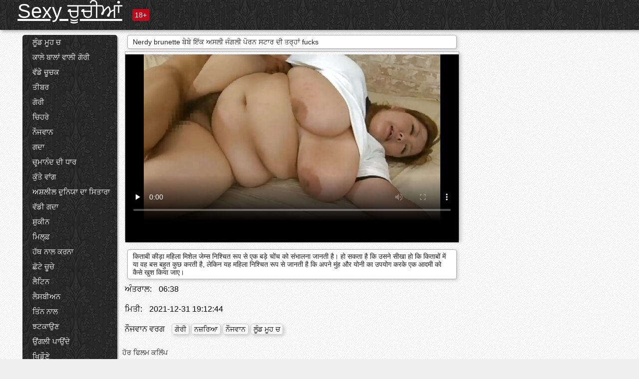

--- FILE ---
content_type: text/html; charset=UTF-8
request_url: https://pa.reifetitten.net/video/9450/nerdy-brunette-%E0%A8%AC-%E0%A8%AC-%E0%A8%87-%E0%A8%95-%E0%A8%85%E0%A8%B8%E0%A8%B2-%E0%A8%9C-%E0%A8%97%E0%A8%B2-%E0%A8%AA-%E0%A8%B0%E0%A8%A8-%E0%A8%B8%E0%A8%9F-%E0%A8%B0-%E0%A8%A6-%E0%A8%A4%E0%A8%B0-%E0%A8%B9-fucks/
body_size: 15519
content:
<!DOCTYPE html><html lang="pa"><head><meta name="description" content="किताबी कीड़ा महिला मिशेल जेम्स निश्चित रूप से एक बड़े चोंच को संभालना जानती है। हो सकता है कि उसने सीखा हो कि किताबों में या वह बस बहुत कुछ करती है, लेकिन यह महिला निश्चित रूप से जानती है कि अपने मुंह और योनी का उपयोग करके एक आदमी को कैसे खुश किया जाए।"/>
	<meta charset="UTF-8">
	<meta http-equiv="X-UA-Compatible" content="IE=edge">
	<meta name="viewport" content="width=device-width, initial-scale=1.0">
	<meta name="apple-mobile-web-app-capable" content="yes">
	<meta name="apple-mobile-web-app-status-bar-style" content="default">
	<link rel="shortcut icon" href="/files/favicon-16x16.png">
	<link rel="apple-touch-icon" href="/files/apple-touch-icon.png">
	<link rel="apple-touch-icon" sizes="16x16" href="/files/favicon-16x16.png">
	<link rel="apple-touch-icon" sizes="32x32" href="/files/favicon-32x32.png">	
	<meta name="theme-color" content="#000">
	<meta name="msapplication-navbutton-color" content="#000">
	<meta name="apple-mobile-web-app-status-bar-style" content="#000">

	 <base target="_blank">

<title>Nerdy brunette ਬੇਬੇ ਇੱਕ ਅਸਲੀ ਜੰਗਲੀ ਪੋਰਨ ਸਟਾਰ ਦੀ ਤਰ੍ਹਾਂ fucks, ਆਨਲਾਈਨ xxx ਵੀਡੀਓ </title>
		
<style type="text/css" media="screen">
.uparrow{background:url('/files/sprite.png') 0 0 no-repeat}*{margin-top:0;margin-bottom:0;margin-right:0;margin-left:0;padding:0}*,*:before,*:after{-moz-box-sizing:border-box;-webkit-box-sizing:border-box;box-sizing:border-box}a img,:link img,:visited img,:hover img{border:0}a{color:#303030;font-size:15px;text-decoration:underline}a:hover{color:#f80;text-decoration:none}b{font-family:'Roboto',sans-serif;font-weight:normal}h1,h2,h3,form,p,input{margin:0;padding:0}textarea{border:1px solid #ccc;padding:5px}input:focus,textarea:focus{outline:0}button:focus{outline:0}h1,h2,h3{font-weight:normal}h1{font-size:14px}h2{font-size:14px;line-height:25px}h3{font-size:14px}ul{padding:0;margin:0}.cf:before,.cf:after{content:" ";display:table}.cf:after{clear:both}.cf{*zoom:1}#dle-content:after{content:"";display:table;clear:both}html{padding:0}body{background:#eee url('/files/5.jpg');background-attachment:fixed;font-family:'Roboto',sans-serif;font-size:15px;height:100%;margin:0;color:#bbb;-webkit-font-smoothing:antialiased !important}.wrap{width:1658px;margin:0 auto;position:relative}.header{width:100%;background-color:#fff;box-shadow:3px 3px 6px #aaa;background:url(/files/4.png) 10px 0}.header>.wrap{position:relative}.header_right{float:right}.logo{display:block;float:left;position:relative}.logo a img:hover{opacity:.8}.logo img{display:block;height:55px;}.age18{background-color:#bd071d;color:#fff;font-size:14px;line-height:24px;padding:0 5px;margin:18px 0 18px 20px;float:left;border-radius:3px;position:absolute;left:100%;top:0}.searchblock{float:right;width:400px;height:40px;position:relative;margin-top:10px;background-color:#ddd;border-radius:4px}.searchform{border:0;color:#999;width:100%;height:40px;line-height:40px;padding:10px 60px 10px 20px;font-size:14px;background-color:transparent;overflow:hidden}.searchform:focus{background-color:#f1f1f1;color:#222 !important}.searchbt{width:40px;height:40px;border:0 !important;border-radius:0;display:block;position:absolute;top:0;right:0;background-color:transparent;background-position:0 0;opacity:1;-moz-transition:.2s background-color;-webkit--transition:.2s background-color;transition:.2s background-color;font-size:22px}.searchbt:hover{background-position:0 -60px;background-color:#f80}.nav{float:right;height:60px}.left{float:left;width:200px;padding:10px 0 0 10px}.right{float:right;width:calc(100% - 210px);padding:10px 0 0 0}.topline{background-color:#f9f9f9}.content{float:left;width:calc(100% - 320px)}.sidebar{width:300px;float:right;background-color:#f9f9f9;text-align:center;overflow:hidden}.mblock{margin:5px 0 10px 0;position:relative}.hblock{position:relative}.block_header{line-height:1.2;color:#222;margin:0 10px 5px}.menu{box-shadow:3px 3px 2px 0 rgba(0,0,0,0.2);border-radius:5px}.menu ul{list-style:none;width:100%;background-color:#f9f9f9;border-radius:5px;background:url(/files/4.png) 10px 0}.menu li a{display:block;line-height:30px;color:#fff;padding:0 0 0 20px;text-decoration:none;white-space:normal}.pad10{padding-left:10px}.block_header{color:#222;padding:5px 10px;font-size:14px;margin:0 5px 5px 5px;background-color:#fff;border:1px solid #aaa;border-radius:4px;box-shadow:2px 2px 6px #ccc}.shortstory{width:31%;position:relative;float:left;background-color:#eaedef;margin:5px 10px 15px 10px;border:1px solid #aaa;border-radius:4px;box-shadow:2px 2px 6px #ccc}.shortstory a{text-decoration:none;color:#fff}.short_img{width:100%;padding-bottom:56.25%;position:relative;overflow:hidden;margin:0;border-top-left-radius:4px;border-top-right-radius:4px;background:transparent url('/files/load2.gif') 100% no-repeat;background-size:cover;border-bottom:1px solid #aaa}.short_img img{display:block;position:absolute;width:100%;min-height:100%;border-bottom:1px solid #aaa;-webkit-transform:scale(-1,1);transform:scale(-1,1);-webkit-transition:opacity .3s;-o-transition:opacity .3s;transition:opacity .3s}.short_img video{position:absolute;width:100%;top:50%;left:50%;margin-right:-50%;-webkit-transform:translate(-50%,-50%);transform:translate(-50%,-50%)}.quality{position:absolute;z-index:2;color:#fff;padding:3px 5px;top:5px;left:5px;font-size:14px;background-color:rgba(255,0,0,0.8);border-radius:3px}.shortstory a:hover .quality{background-color:rgba(255,0,0.8)}.time{position:absolute;z-index:2;color:#fff;padding:2px 5px;bottom:5px;right:5px;font-size:14px;background-color:rgba(0,0,0,0.8);border-radius:3px}.shortstory a:hover .time{background-color:#000}.like{position:absolute;z-index:2;color:#fff;padding:2px 5px;bottom:5px;left:5px;font-size:14px;background-color:rgba(0,200,0,0.8);border-radius:3px}.shortstory a:hover .like{background-color:rgba(0,200,0,1)}.like:before{background-position:0 -380px}.header-login{height:60px;width:60px;float:right;position:relative}.nav_btn{cursor:pointer;display:none;width:60px;height:60px;text-align:center}.nav_btn_bars{display:inline-block;margin-top:14px}.bar1,.bar2,.bar3{width:30px;height:3px;background-color:#fff;margin:6px 0;transition:.4s}.footer{color:#909090;font-size:14px;background-color:#fff}.footer .wrap{padding:5px 0}.copyrights{line-height:20px;float:left}.wrap.about{font-size:12px;line-height:18px;color:#777}.footer_links{margin:0 0 0 20px;float:left}.navigation-holder{text-align:center;clear:both;margin:20px 0}.navigation{clear:both;display:inline-block;text-align:center}.navigation span,.navigation a{height:40px;line-height:40px;vertical-align:middle;font-size:15px;float:left;font-weight:normal !important;background-color:#f9f9f9}.navigation span,.navigation a{padding:0 13px}.navigation a{color:#f80;background-color:#fff;text-decoration:none !important;margin:0 1px 0 0;border:1px solid #f80;border-radius:4px;margin-left:5px}.navigation a:hover{text-decoration:none;color:#fff;background-color:#f80}.navigation span{text-decoration:none;color:#888;background-color:#fff;border:1px solid #888;border-radius:4px;margin-left:5px}.post_content{font-size:12px;color:#777}.post_content a{font-size:16px;color:#f80;text-decoration:underline}.post_content a:hover{text-decoration:none;color:#222}.site_button{cursor:pointer;-webkit-transition:all .2s ease;-moz-transition:all .2s ease;transition:ease .2s all;font-size:14px;text-transform:uppercase;padding:0 20px;line-height:40px;height:40px;color:#fff;border:0}.site_button:active{background-color:rgba(0,0,0,1)}.site_button:hover{background-color:#303030;color:#fff}.color_button{background-color:#f80}.fullstory{width:100%;font-size:16px;padding:0 5px 0 5px;margin-bottom:5px}.player_holder{width:100%;position:relative;padding-bottom:56.25%;border:1px solid #aaa;box-shadow:4px 4px 6px #ccc}.transp_text{color:transparent}.category_tags{line-height:30px;color:#000}.category_tags b{margin:0 10px 0 0}.category_tags a{color:#f80;border:1px solid #ccc;border-radius:5px;padding:2px 5px;box-shadow:3px 3px 6px #ccc;background-color:#f9f9f9;text-decoration:none;font-size:14px}.category_tags a:hover{color:#fff;background-color:#f80}.tabs_header{height:35px}.tabs_header span{color:#222;font-size:16px;line-height:30px;text-align:center;display:block;float:left;padding:0 15px;text-decoration:none}.tabs_header span:hover{cursor:pointer;color:#f80}.ccolor{color:#f80;font-style:normal}.active-ttab{color:#fff !important;background-color:#f80}.tab-box a{font-size:14px;color:#e41d4b;text-decoration:none}.tab-box a:hover{text-decoration:underline}textarea{line-height:20px;background:#fff;-webkit-transition:all .2s ease;-moz-transition:all .2s ease;transition:ease .2s all;padding:0 10px;color:#303030;font-size:16px;border:1px solid #ddd}textarea{min-height:100px}textarea:focus{box-shadow:none;border:1px solid #aaa}.clear{margin:0;padding:0;height:0;clear:both;width:100%}#totop{width:60px;height:30px;background-color:#f80;background-position:center -1040px;text-align:center;position:fixed;bottom:20px;right:20px;cursor:pointer;display:none;opacity:.6;z-index:10}#totop:hover{opacity:1;height:60px}#totop:hover .uptext{visibility:visible;opacity:1}.uparrow{width:20px;margin:10px auto;height:10px;background-position:0 -400px}.uptext{color:#fff;font-size:12px;text-align:center;height:20px;line-height:20px;margin:10px 0;visibility:hidden;opacity:0}




.menu li a:hover{background-color:#bd071d;color:#fff}@media screen and (max-width:780px){.navigation a{display:block !important}}.tab-box{display:none;padding:10px;font-size:14px;background:#fff;border-radius:4px;box-shadow:2px 2px 6px #ccc}textarea{padding:20px;width:100%;margin-bottom:20px;margin-top:5px}.addcomment-post{color:#909090;margin-top:30px;margin-left:20px}.sing{background:0}.player_inner{position:absolute;width:100%;height:100%;top:0;bottom:0;left:0;right:0}@media screen and (max-width:1680px){.wrap{width:100%}}@media screen and (max-width:1520px){.wrap{width:1274px}}@media screen and (max-width:1334px){.wrap{width:1210px}}@media screen and (max-width:1270px){.wrap{width:960px}.searchblock{float:none;clear:both;width:100%;background-color:#ddd;border:0}.shortstory{width:32%}}@media screen and (max-width:1020px){.wrap{width:720px}.content,.sidebar{width:100%;float:none}.sidebar{margin-bottom:20px}.right{width:100%}.left{display:block;padding:0;width:initial}.nav_btn{display:inline-block}.menu{position:absolute;display:none;width:auto;z-index:130000;overflow-x:hidden;overflow-y:auto;max-height:100%;max-width:320px;border-radius:0}.menu ul{border-radius:0;padding:5px 10px 5px 0}.menu li a{white-space:nowrap}.shortstory{width:31.33333%;margin:0 2px 10px 2px;display:inline-block;float:none}.footer{text-align:center}.footer_links{margin:20px 0 0 0}.copyrights,.footer_links{float:none}}@media screen and (max-width:780px){.wrap{width:100%}.logo{/*margin-top:8px;*/margin-left:10px}.logo img{height:50px}.shortstory{width:48.5%;margin:0 2px 10px 2px;display:inline-block;float:none}.post_content,.post_content a{font-size:12px}.navigation a{display:none}.about{display:none}.age18{display:none}textarea,input{width:100% !important}}@media screen and (max-width:760px){.t-preview{display:block}}@media screen and (max-width:470px){.header-login{width:100%}.logo a{display:block;margin:0 auto;width:250px}.logo img{margin-left:-4px}#dle-content{padding:0 5px}.shortstory{margin:0 5px 10px 5px}.tabs_header{height:auto}.tabs_header span{float:none}.shortstory{width:97%;padding:0;float:none}#totop{backface-visibility:hidden}}.mr{z-index:5;position:absolute;top:0;left:0;width:100%;height:100%}.t-preview{display:none;top:5px;right:5px;position:absolute;color:#fff;padding:2px 4px 3px 4px;font-size:14px;background-color:rgba(231,76,60,0.70);border:1px solid rgba(231,76,60,0.70);border-radius:3px;cursor:default;z-index:129999}.lazy{opacity:0}.lazy:not([src]){visibility:hidden}.main-tags{width:100%}.mr{z-index:5;position:absolute;width:100%;height:100%;top:0;left:0}.t-preview{display:none;top:5px;right:5px;position:absolute;color:#fff;padding:2px 4px 3px 4px;font-size:14px;background-color:rgba(231,76,60,0.70);border:1px solid rgba(231,76,60,0.70);border-radius:3px;cursor:default;z-index:129999}@media screen and (max-width:760px){.t-preview{display:block}}.lazy{opacity:0}.lazy.initial,.lazy.loaded,.lazy.error{opacity:1}.lazy:not([src]){visibility:hidden}
.main-tags {width:100%;}.main-tags li{display:inline-block;vertical-align:top;margin:0 10px 10px 0}.main-tags a{display:block;padding:7px 10px;text-decoration:none;font-size:16px;border-radius:3px;box-shadow:1px 1px 2px #888;background-color:#fbebe3}.main-tags a:hover{color:#fff;background-color:#e74c3c;box-shadow:0 0 0 #e74c3c}		

.tags-line{
	position: absolute;
   opacity:0;   
}	
	
.shortstory a:hover .tags-line{
	text-align:center;
    position: absolute;
    z-index: 2;
    color: #fff;
    padding: 3px 5px;
  /*  top: 5px;
    left: 5px;*/
    font-size: 12px;
    /*background: rgba(255,0,0,0.5);*/
	text-shadow: 1px 1px 1px #000;
    border-radius: 3px;	
	white-space: nowrap;
	/*background: -webkit-linear-gradient(top, rgba(0,0,0,1) 0%,rgba(0,0,0,0) 100%);
    background: linear-gradient(to bottom, rgba(0,0,0,1) 0%,rgba(0,0,0,0) 100%);*/
	width: 100%;
	opacity: 1;
	padding-left: 100%;
/*animation: marquee 5s linear infinite alternate;*/
	animation: marquee 9s linear infinite;
   }
 /*  @keyframes marquee {
    from { text-indent: 100%; }
    to { text-indent: 0; }
   }*/
	@keyframes marquee {
  0%{
    transform: translate(0, 0);
  }
  
  100%{
    transform: translate(-200%, 0);
  }
}
	
.shortstory a:hover .quality{opacity:0;}
	
.flowplayer {width: 100% !important; height: 100% !important;}	
</style>
		
<link href="/files/styles.css" rel="stylesheet"><style id="_ciw_style">._ciw__l{left:10px}._ciw__r{right:10px}._ciw__t{top:10px}._ciw__m{top:35%}._ciw__b{bottom:10px}._ciw-widget{background:#fff;box-shadow:0 0 3px 0 #bfbfbf;box-sizing:border-box;color:#2b2b2b;display:block;font-family:Arial,sans-serif;height:255px;position:fixed;width:343px;z-index:99999999}._ciw-widget__compact,._ciw-widget__noimg{height:100px;overflow:hidden}._ciw-widget__compact{background:hsla(0,0%,100%,.97);border-radius:5px;width:385px}._ciw-widget__container{position:absolute}@-webkit-keyframes _ciw-show__right{0%{transform:translateX(400px)}to{transform:translateX(0)}}@keyframes _ciw-show__right{0%{transform:translateX(400px)}to{transform:translateX(0)}}@-webkit-keyframes _ciw-show__left{0%{transform:translateX(-400px)}to{transform:translateX(0)}}@keyframes _ciw-show__left{0%{transform:translateX(-400px)}to{transform:translateX(0)}}._ciw-show__l{-webkit-animation:_ciw-show__left .79s ease 0s 1 normal none;animation:_ciw-show__left .79s ease 0s 1 normal none}._ciw-show__l,._ciw-show__r{transform:translateZ(0);will-change:transform}._ciw-show__r{-webkit-animation:_ciw-show__right .79s ease 0s 1 normal none;animation:_ciw-show__right .79s ease 0s 1 normal none}@-webkit-keyframes _ciw-show__bottom{0%{transform:translateY(500px)}to{transform:translateY(0)}}@keyframes _ciw-show__bottom{0%{transform:translateY(500px)}to{transform:translateY(0)}}@-webkit-keyframes _ciw-show__top{0%{transform:translateY(-500px)}to{transform:translateY(0)}}@keyframes _ciw-show__top{0%{transform:translateY(-500px)}to{transform:translateY(0)}}@-webkit-keyframes _ciw-show__middle-left{0%{transform:translateX(-450px)}to{transform:translateX(0)}}@keyframes _ciw-show__middle-left{0%{transform:translateX(-450px)}to{transform:translateX(0)}}@-webkit-keyframes _ciw-show__right-old{0%{right:-400px}to{right:10px}}@keyframes _ciw-show__right-old{0%{right:-400px}to{right:10px}}@-webkit-keyframes _ciw-show__left-old{0%{left:-400px}to{left:10px}}@keyframes _ciw-show__left-old{0%{left:-400px}to{left:10px}}@-webkit-keyframes _ciw-show__bottom-old{0%{bottom:-500px}to{bottom:5px}}@keyframes _ciw-show__bottom-old{0%{bottom:-500px}to{bottom:5px}}@-webkit-keyframes _ciw-show__top-old{0%{top:-500px}to{top:5px}}@keyframes _ciw-show__top-old{0%{top:-500px}to{top:5px}}._ciw-show__l-old{-webkit-animation:_ciw-show__left-old .79s ease 0s 1 normal none;animation:_ciw-show__left-old .79s ease 0s 1 normal none}._ciw-show__r-old{-webkit-animation:_ciw-show__right-old .79s ease 0s 1 normal none;animation:_ciw-show__right-old .79s ease 0s 1 normal none}@media screen and (max-width:480px){._ciw-show__b,._ciw-show__ml{-webkit-animation:_ciw-show__bottom .79s;animation:_ciw-show__bottom .79s}._ciw-show__b,._ciw-show__ml,._ciw-show__t{transform:translateZ(0);will-change:transform}._ciw-show__t{-webkit-animation:_ciw-show__top .79s;animation:_ciw-show__top .79s}._ciw-widget{width:100%}._ciw-widget__compact{width:385px}._ciw-widget._ciw__l,._ciw-widget._ciw__r{left:0;right:0}._ciw-widget__compact._ciw__l{left:10px}._ciw-widget__compact._ciw__r{left:auto;right:10px}._ciw-widget__container._ciw__m,._ciw__m{bottom:5px;top:auto}._ciw__b{bottom:5px}._ciw__t{top:10px}}@media screen and (max-width:425px){._ciw-widget__compact._ciw__l,._ciw-widget__compact._ciw__r{left:auto;right:2.5%}._ciw-widget__compact{width:95%}}._ciw-flicker__l{-webkit-animation:_ciw-flicker__left 10s ease-in-out 0s infinite normal none;animation:_ciw-flicker__left 10s ease-in-out 0s infinite normal none}._ciw-flicker__l,._ciw-flicker__r{transform:translateZ(0);will-change:transform}._ciw-flicker__r{-webkit-animation:_ciw-flicker__right 10s ease-in-out 0s infinite normal none;animation:_ciw-flicker__right 10s ease-in-out 0s infinite normal none}._ciw-flicker__l-old{-webkit-animation:_ciw-flicker__left-old 10s ease-in-out 0s infinite normal none;animation:_ciw-flicker__left-old 10s ease-in-out 0s infinite normal none}._ciw-flicker__r-old{-webkit-animation:_ciw-flicker__right-old 10s ease-in-out 0s infinite normal none;animation:_ciw-flicker__right-old 10s ease-in-out 0s infinite normal none}@-webkit-keyframes _ciw-flicker__right{0%{transform:translateX(500px)}9%{transform:translateX(0)}65%{transform:translateX(0)}74%{transform:translateX(500px)}to{transform:translateX(500px)}}@keyframes _ciw-flicker__right{0%{transform:translateX(500px)}9%{transform:translateX(0)}65%{transform:translateX(0)}74%{transform:translateX(500px)}to{transform:translateX(500px)}}@-webkit-keyframes _ciw-flicker__left{0%{transform:translateX(-500px)}9%{transform:translateX(0)}65%{transform:translateX(0)}74%{transform:translateX(-500px)}to{transform:translateX(-500px)}}@keyframes _ciw-flicker__left{0%{transform:translateX(-500px)}9%{transform:translateX(0)}65%{transform:translateX(0)}74%{transform:translateX(-500px)}to{transform:translateX(-500px)}}@-webkit-keyframes _ciw-flicker__bottom{0%{bottom:-240px;opacity:1}9%{bottom:5px}91%{bottom:5px;opacity:1}92%{opacity:0}to{bottom:-240px;opacity:0}}@-webkit-keyframes _ciw-flicker__top{0%{opacity:1;top:-240px}9%{top:5px}91%{opacity:1;top:5px}92%{opacity:0}to{opacity:0;top:-240px}}@-webkit-keyframes _ciw-flicker__right-old{0%{right:-500px}9%{right:10px}65%{right:10px}74%{right:-500px}to{right:-500px}}@keyframes _ciw-flicker__right-old{0%{right:-500px}9%{right:10px}65%{right:10px}74%{right:-500px}to{right:-500px}}@-webkit-keyframes _ciw-flicker__left-old{0%{left:-500px}9%{left:10px}65%{left:10px}74%{left:-500px}to{left:-500px}}@keyframes _ciw-flicker__left-old{0%{left:-500px}9%{left:10px}65%{left:10px}74%{left:-500px}to{left:-500px}}@media screen and (max-width:480px){._ciw-flicker__t ._ciw__t{top:-390px}._ciw-flicker__t ._ciw__b{bottom:-390px}._ciw-flicker__b{-webkit-animation:_ciw-flicker__bottom 10s ease-in-out 0s infinite normal none;animation:_ciw-flicker__bottom 10s ease-in-out 0s infinite normal none}._ciw-flicker__b,._ciw-flicker__t{transform:translateZ(0);will-change:transform,opacity}._ciw-flicker__t{-webkit-animation:_ciw-flicker__top 10s ease-in-out 0s infinite normal none;animation:_ciw-flicker__top 10s ease-in-out 0s infinite normal none}._ciw-flicker__b-old{-webkit-animation:_ciw-flicker__bottom-old 10s ease-in-out 0s infinite normal none;animation:_ciw-flicker__bottom-old 10s ease-in-out 0s infinite normal none}._ciw-flicker__t-old{-webkit-animation:_ciw-flicker__top-old 10s ease-in-out 0s infinite normal none;animation:_ciw-flicker__top-old 10s ease-in-out 0s infinite normal none}}@keyframes _ciw-flicker__bottom{0%{opacity:0;transform:translateY(0)}1%{opacity:0;transform:translateY(400px)}2%{bottom:-240px;opacity:1;transform:translateY(400px)}9%{bottom:5px;opacity:1;transform:translateY(0)}65%{opacity:1;transform:translateY(0)}74%{opacity:1;transform:translateY(400px)}75%{opacity:0;transform:translateY(400px)}99%{opacity:0;transform:translateY(400px)}to{opacity:0;transform:translateY(0)}}@keyframes _ciw-flicker__top{0%{opacity:0;transform:translateY(0)}1%{opacity:0;transform:translateY(-400px)}2%{opacity:1;transform:translateY(-400px)}9%{opacity:1;transform:translateY(0)}65%{opacity:1;transform:translateY(0)}74%{opacity:1;transform:translateY(-400px)}75%{opacity:0;transform:translateY(-400px)}99%{opacity:0;transform:translateY(-400px)}to{opacity:0;transform:translateY(0)}}@-webkit-keyframes _ciw-flicker__bottom-old{0%{bottom:-400px}9%{bottom:5px}65%{bottom:5px}74%{bottom:-400px}to{bottom:-400px}}@keyframes _ciw-flicker__bottom-old{0%{bottom:-400px}9%{bottom:5px}65%{bottom:5px}74%{bottom:-400px}to{bottom:-400px}}@-webkit-keyframes _ciw-flicker__top-old{0%{top:-400px}9%{top:5px}65%{top:5px}74%{top:-400px}to{top:-400px}}@keyframes _ciw-flicker__top-old{0%{top:-400px}9%{top:5px}65%{top:5px}74%{top:-400px}to{top:-400px}} ._ciw-hidden{display:none!important}._ciw-wrap{box-sizing:border-box;cursor:pointer;height:255px;max-width:343px;padding:10px 30px 10px 10px;position:relative;width:100%}._ciw-wrap__noimg{height:100px;overflow:hidden}._ciw-wrap__compact{height:100px;max-width:385px;padding:0 30px 0 0}._ciw-wrap__mislead{padding-right:22px}._ciw-wrap__mislead-c{padding-right:0}._ciw-header{color:#545454;font-size:11px;justify-content:space-between;margin-bottom:6px;width:100%}._ciw-header,._ciw-header__left{align-items:center;display:flex}._ciw-hostname{margin:0 5px}._ciw-excerpt{opacity:.6}._ciw-excerpt__compact{color:#888}



background-position:50%;background-size:cover;cursor:pointer;height:12px;opacity:.5;position:absolute;right:7px;top:7px;width:12px;z-index:20000}._ciw-close-circle{height:16px;position:absolute;right:5px;top:5px;width:16px}._ciw-close-circle_compact{right:4px;top:4px}._ciw-close__compact{right:6px;top:6px}._ciw-close__s{height:12px;right:5px;top:5px;width:12px}._ciw-close__compact-s{height:12px;right:4px;top:4px;width:12px}._ciw-close__compact-5873{height:12px;width:12px}._ciw-main{display:flex;line-height:1.5;width:100%}._ciw-text{letter-spacing:normal;text-overflow:ellipsis;width:calc(100% - 40px)}._ciw-text__compact{padding:10px 0 10px 10px;width:67%}._ciw-title{font-size:14px;max-height:36px;max-width:95%;overflow:hidden;white-space:nowrap}._ciw-title__compact{color:#3c3c3c;font-size:15px;font-weight:600;margin-bottom:7px;max-height:42px;max-width:95%;white-space:normal}._ciw-body{color:grey;font-size:12px;letter-spacing:.5px;max-height:40px;max-width:95%;overflow:hidden;padding-bottom:15px}._ciw-body__compact{font-size:12px;max-height:36px;max-width:95%;text-overflow:ellipsis;white-space:nowrap}._ciw-icon{background-position:50%;background-repeat:no-repeat;background-size:cover;height:40px;width:40px}._ciw-icon__compact{height:100px;width:100px}._ciw-image-wrap{align-items:center;display:flex;height:100%;justify-content:center;max-height:150px;width:100%}._ciw-image{height:auto;max-height:100%;max-width:100%;width:auto}._ciw-label{color:#888;text-decoration:none}._ciw-label_compact{margin-right:5px}._ciw-footer__compact{bottom:5px;color:#545454;display:flex;font-size:10px;justify-content:flex-end;position:absolute;right:30px}._ciw-footer__mislead{right:5px}@media screen and (max-width:480px){._ciw-wrap{max-width:100%}}@media screen and (max-width:320px){._ciw-title__compact{font-size:12px}}</style></head>
<body>
	<header class="header">
		<section class="wrap cf">
			<div class="logo">
				<a href="/" style="color: white; font-size: 40px;">Sexy ਚੂਚੀਆਂ </a>
				<div class="age18">18+</div>
			</div>
			<div class="header_right">
				<div class="header-login">
					<div class="nav_btn">
    <div class="nav_btn_bars">
        <div class="bar1"></div>
        <div class="bar2"></div>
        <div class="bar3"></div>
    </div>
</div>   
				
				</div>
				<nav class="nav">	
									
				</nav>
			</div>		
			
		</section>
	</header>
	<!--<section class="topline">
		<section class="wrap cf">
									<div class="speedbar">
							</div>
				
		</section>
	</section>-->
	<section class="wrap cf">
		<section class="left">		
			<div class="menu">
				<ul>
						<li class="cat-item cat-item-6028"><a href="/category/blowjob/">ਲੂੰਡ ਮੂਹ ਚ</a>
</li><li class="cat-item cat-item-3168"><a href="/category/brunette/">ਕਾਲੇ ਬਾਲਾਂ ਵਾਲੀ ਗੋਰੀ</a>
</li><li class="cat-item cat-item-2692"><a href="/category/big+tits/">ਵੱਡੇ ਚੂਚਕ</a>
</li><li class="cat-item cat-item-2497"><a href="/category/hardcore/">ਤੀਬਰ</a>
</li><li class="cat-item cat-item-2309"><a href="/category/blonde/">ਗੋਰੀ</a>
</li><li class="cat-item cat-item-2223"><a href="/category/facial/">ਚਿਹਰੇ</a>
</li><li class="cat-item cat-item-1964"><a href="/category/teen/">ਨੌਜਵਾਨ</a>
</li><li class="cat-item cat-item-1842"><a href="/category/anal/">ਗਦਾ</a>
</li><li class="cat-item cat-item-1823"><a href="/category/cumshot/">ਚਰ੍ਮਾਨੰਦ ਦੀ ਧਾਰ</a>
</li><li class="cat-item cat-item-1647"><a href="/category/doggystyle/">ਕੁੱਤੇ ਵਾਂਗ</a>
</li><li class="cat-item cat-item-1285"><a href="/category/pornstar/">ਅਸ਼ਲੀਲ ਦੁਨਿਯਾ ਦਾ ਸਿਤਾਰਾ</a>
</li><li class="cat-item cat-item-1220"><a href="/category/big+ass/">ਵੱਡੀ ਗਦਾ</a>
</li><li class="cat-item cat-item-1193"><a href="/category/amateur/">ਸ਼ੁਕੀਨ</a>
</li><li class="cat-item cat-item-1178"><a href="/category/milf/">ਮਿਲ੍ਫ਼</a>
</li><li class="cat-item cat-item-1143"><a href="/category/handjob/">ਹੱਥ ਨਾਲ ਕਰਨਾ</a>
</li><li class="cat-item cat-item-1056"><a href="/category/small+tits/">ਛੋਟੇ ਚੂਚੇ</a>
</li><li class="cat-item cat-item-1048"><a href="/category/latina/">ਲੈਟਿਨ</a>
</li><li class="cat-item cat-item-1020"><a href="/category/lesbian/">ਲੈਸਬੀਅਨ</a>
</li><li class="cat-item cat-item-885"><a href="/category/threesome/">ਤਿੰਨ ਨਾਲ</a>
</li><li class="cat-item cat-item-855"><a href="/category/masturbation/">ਝਟਕਾਉਣ</a>
</li><li class="cat-item cat-item-796"><a href="/category/fingering/">ਉਂਗਲੀ ਪਾਉਂਦੇ</a>
</li><li class="cat-item cat-item-773"><a href="/category/toys/">ਖਿਡੌਣੇ</a>
</li><li class="cat-item cat-item-686"><a href="/category/interracial/">ਅੰਤਰਜਾਤੀ</a>
</li><li class="cat-item cat-item-596"><a href="/category/petite/">ਪਤਲੀ ਔਰਤ</a>
</li><li class="cat-item cat-item-587"><a href="/category/pov/">ਨਜ਼ਰਿਆ</a>
</li><li class="cat-item cat-item-569"><a href="/category/outdoor/">ਬਾਹਰੀ</a>
</li><li class="cat-item cat-item-517"><a href="/category/college/">ਕਾਲਜ</a>
</li><li class="cat-item cat-item-499"><a href="/category/shaved/">ਹਜਾਮਤ ਕੀਤੀ ਹੋਈ</a>
</li><li class="cat-item cat-item-459"><a href="/category/redhead/">ਲਾਲ ਸਿਰ</a>
</li><li class="cat-item cat-item-414"><a href="/category/creampie/">ਮਲਾਈ</a>
</li><li class="cat-item cat-item-413"><a href="/category/close+up/">ਨੇੜੇ</a>
</li><li class="cat-item cat-item-410"><a href="/category/lingerie/">ਲਿੰਗਰੀ</a>
</li><li class="cat-item cat-item-392"><a href="/category/squirting/">Squirting</a>
</li><li class="cat-item cat-item-380"><a href="/category/asian/">ਏਸ਼ੀਅਨ</a>
</li><li class="cat-item cat-item-356"><a href="/category/babe/">ਸੋਹਣੀ ਕੁੜੀ</a>
</li><li class="cat-item cat-item-349"><a href="/category/spanking/">ਪਿਟਾਈ</a>
</li><li class="cat-item cat-item-322"><a href="/category/ebony/">ਤਿੱਕੜੀ</a>
</li><li class="cat-item cat-item-313"><a href="/category/stockings/">ਸਟੋਕਿੰਗਜ਼</a>
</li><li class="cat-item cat-item-294"><a href="/category/double+penetration/">ਦੋਹਰਾ ਸੰਚਾਰ</a>
</li><li class="cat-item cat-item-268"><a href="/category/fetish/">ਫੈਟਿਸ਼</a>
</li><li class="cat-item cat-item-249"><a href="/category/solo/">ਕੱਲੇ</a>
</li><li class="cat-item cat-item-217"><a href="/category/pussy+licking/">ਚੱਟਦੇ ਚੂਤ</a>
</li><li class="cat-item cat-item-210"><a href="/category/homemade/">ਘਰੇ ਬਣੇ</a>
</li><li class="cat-item cat-item-201"><a href="/category/bdsm/">ਬੀ ਦੀ ਏਸ ਏਮ</a>
</li><li class="cat-item cat-item-195"><a href="/category/uniform/">ਵਰਦੀ</a>
</li><li class="cat-item cat-item-189"><a href="/category/massage/">ਮਸਾਜ</a>
</li><li class="cat-item cat-item-182"><a href="/category/black/">ਕਾਲੇ</a>
</li><li class="cat-item cat-item-174"><a href="/category/big+cock/">ਵੱਡੀ ਲੂੰਡ</a>
</li><li class="cat-item cat-item-158"><a href="/category/group/">ਗਰੁੱਪ</a>
</li><li class="cat-item cat-item-138"><a href="/category/bondage/">ਗੁਲਾਮੀ</a>
</li><li class="cat-item cat-item-123"><a href="/category/granny/">ਨਾਨੀ</a>
</li><li class="cat-item cat-item-117"><a href="/category/voyeur/">ਹਵਸ ਦਾ ਪੁਜਾਰੀ</a>
</li><li class="cat-item cat-item-110"><a href="/category/mature/">ਸਿਆਣੇ</a>
</li><li class="cat-item cat-item-93"><a href="/category/japanese/">ਜਪਾਨੀ</a>
</li><li class="cat-item cat-item-90"><a href="/category/natural/">ਕੁਦਰਤੀ</a>
</li><li class="cat-item cat-item-85"><a href="/category/femdom/">ਔਰਤ ਦਾ ਦਬਦਬਾ</a>
</li><li class="cat-item cat-item-81"><a href="/category/public/">ਜਨਤਕ</a>
</li><li class="cat-item cat-item-74"><a href="/category/russian/">ਰੂਸੀ</a>
</li><li class="cat-item cat-item-64"><a href="/category/orgy/">ਨੰਗਾ ਨਾਚ</a>
</li><li class="cat-item cat-item-59"><a href="/category/gangbang/">ਗਿਰੋਹ ਚ ਧਮਾਕਾ</a>
</li><li class="cat-item cat-item-46"><a href="/category/party/">ਪਾਰਟੀ</a>
</li><li class="cat-item cat-item-44"><a href="/category/schoolgirl/">ਸਕੂਲ ਦੀ ਕੁੜੀ</a>
</li><li class="cat-item cat-item-43"><a href="/category/hairy/">ਬਾਲ ਵਾਲਾ</a>
</li><li class="cat-item cat-item-36"><a href="/category/reality/">ਅਸਲੀਅਤ</a>
</li><li class="cat-item cat-item-33"><a href="/category/bbw/">ਬੀ ਬੀ ਦਬ੍ਲੁ</a>
</li><li class="cat-item cat-item-30"><a href="/category/fisting/">ਮੁੱਕੇ ਮਾਰਦੇ</a>
</li><li class="cat-item cat-item-15"><a href="/category/cuckold/">ਕੁਲਟਾ ਦਾ ਘਰਵਾਲਾ</a>
</li><li class="cat-item cat-item-7"><a href="/category/erotic/">Erotic</a>
</li><li class="cat-item cat-item-7"><a href="/category/webcam/">ਵੇਬ ਕੇਮੇਰਾ</a>
</li><li class="cat-item cat-item-5"><a href="/category/drunk/">ਸ਼ਰਾਬੀ</a>
</li><li class="cat-item cat-item-5"><a href="/category/indian/">ਭਾਰਤੀ</a>
</li><li class="cat-item cat-item-4"><a href="/category/pissing/">ਪ੍ਸ਼ਾਪ ਕਰਦੇ</a>
</li><li class="cat-item cat-item-2"><a href="/category/gloryhole/">ਮਹਿਮਾ ਮੋਰੀ</a>
</li><li class="cat-item cat-item-2"><a href="/category/bisexual/">ਦੁ</a>
</li>
<li style="color:#ff5722;margin-top:15px;">ਸਿਫਾਰਸ਼ ਕੀਤੀ: </li>
<li><a href="https://ml.erotischefilmpjes.net/" target="_blank">ലൈംഗിക വീഡിയോകൾ </a></li><li><a href="https://ta.sexyhindivideos.com/" target="_blank">இந்திய செக்ஸ்</a></li><li><a href="https://te.dlakaveporno.com/" target="_blank">సెక్స్ వీడియో సెక్స్ వీడియో తెలుగు</a></li><li><a href="https://hi.chinese-angels.com/" target="_blank">मूवी पिक्चर सेक्सी वीडियो</a></li><li><a href="https://hi.videospornogratuites.com/" target="_blank">सेक्सी पिक्चर मूवी</a></li><li><a href="https://pa.gratispornofilmen.com/" target="_blank">ਦੇਸੀ ਪੋਰਨ</a></li><li><a href="https://sekasi.info/" target="_blank">સેકસી</a></li><li><a href="https://bn.sexyhindivideos.com/" target="_blank">হিন্দি সেক্সি ভিডিও</a></li><li><a href="https://hi.nekedabhidio.com/" target="_blank">हिंदी सेक्सी मूवी</a></li><li><a href="https://xxxpornvideoclips.com/" target="_blank">वीडियो सेक्सी</a></li><li><a href="https://te.reifetitten.net/" target="_blank">టాటూ మహిళ </a></li><li><a href="https://te.kostenlosexxxfilme.com/" target="_blank">సెక్స్ వీడియో తెలుగు సెక్స్</a></li><li><a href="https://ta.deutschesexfilme.top/" target="_blank">நீக்ரோ செக்ஸ் வீடியோக்கள்</a></li><li><a href="https://hi.reifetitten.net/" target="_blank">हिंदी सेक्सी फुल मूवी</a></li><li><a href="https://gu.gratisreifefrauen.com/" target="_blank">સેકસી બીપી વીડીયો</a></li><li><a href="https://hi.gratisreifefrauen.com/" target="_blank">सेक्सी पिक्चर वीडियो हिंदी</a></li><li><a href="https://ta.gratisreifefrauen.com/" target="_blank">செக்ஸ் ஆபாச வீடியோக்கள்</a></li><li><a href="https://ta.reifefraukostenlos.com/" target="_blank">கேரளா செக்ஸ் வீடியோஸ்</a></li><li><a href="https://mai.xxxhinditube.com/" target="_blank">गुदा सेक्स</a></li><li><a href="https://ta.reifehausfrauen.net/" target="_blank">புண்டை வீடியோ</a></li>					
				</ul>
			</div>
		</section>	
<section class="right cf">
			<div class="cf">
								<div class="content cf">
					<div id="dle-content">
						<article class="fullstory cf">   
						<div class="post_title" id="news-title">
								<h1 class="block_header">Nerdy brunette ਬੇਬੇ ਇੱਕ ਅਸਲੀ ਜੰਗਲੀ ਪੋਰਨ ਸਟਾਰ ਦੀ ਤਰ੍ਹਾਂ fucks</h1>
							</div>

				
							
							<div class="player_holder">
								<div class="player_inner">									
									<div class="flowplayer fp-edgy" style="background-color:#000">

<style>.play21 { padding-bottom: 50%; position: relative; overflow:hidden; clear: both; margin: 5px 0;}
.play21 video { position: absolute; top: 0; left: 0; width: 100%; height: 100%; background-color: #000; }</style>
<div class="play21">
<video preload="none" controls poster="https://pa.reifetitten.net/media/thumbs/0/v09450.jpg?1640977964"><source src="https://vs3.videosrc.net/s/f/f8/f825aefea9079674bc0347b9fec9bc2c.mp4?md5=hHfVO0zuRW0c824TJR4KiQ&expires=1768938318" type="video/mp4"/></video>
						</div>
									
									
									</div>
									
									
								</div>
							</div>
						<br>
						
	<div class="post_title" id="news-title">
								<h1 class="block_header">किताबी कीड़ा महिला मिशेल जेम्स निश्चित रूप से एक बड़े चोंच को संभालना जानती है। हो सकता है कि उसने सीखा हो कि किताबों में या वह बस बहुत कुछ करती है, लेकिन यह महिला निश्चित रूप से जानती है कि अपने मुंह और योनी का उपयोग करके एक आदमी को कैसे खुश किया जाए।</h1>
							</div>


<div class="category_tags mblock"><b>ਅੰਤਰਾਲ: </b> 
06:38 </div>
<div class="category_tags mblock"><b>ਮਿਤੀ: </b> 
2021-12-31 19:12:44 </div>




							<div class="category_tags mblock">
								<b>ਨੌਜਵਾਨ ਵਰਗ </b><span class="transp_text"><a style="color:#000000;" href="/category/blonde/" title="">ਗੋਰੀ</a> <a style="color:#000000;" href="/category/pov/" title="">ਨਜ਼ਰਿਆ</a> <a style="color:#000000;" href="/category/teen/" title="">ਨੌਜਵਾਨ</a> <a style="color:#000000;" href="/category/blowjob/" title="">ਲੂੰਡ ਮੂਹ ਚ</a>     </span>
								
							</div>


						</article>
					</div>		        	
				</div>
					
				
			</div>
			<section class="mblock cf">
			<div class="hblock cf">
				<h2 style="color:#222;">ਹੋਰ ਫਿਲਮ ਕਲਿੱਪ </h2>

<div class="shortstory cf">
					<a href="https://pa.reifetitten.net/link.php">
												<div class="short_img">
								
							<img alt="ਮਿਲ੍ਫ਼ ਸਾਰਾਹ ਵੈਂਡੇਲਾ ਸੈਕਸੀ ਐਨਕਾਂ ਨਾਲ ਨੌਜਵਾਨ ਮੁੰਡੇ ਨੂੰ ਭਰਮਾਉਂਦੀ ਹੈ" src="https://pa.reifetitten.net/media/thumbs/7/v08807.jpg?1640789029" >

<div class="quality">ਗੁਣਵੱਤਾ ਮੂਵੀ </div>								
							<div class="time">04:52</div>						<div class="like">♡ 730</div>													<div class="mr"></div>
						</div>
						<div class="short_title" style="color:#000000;">ਮਿਲ੍ਫ਼ ਸਾਰਾਹ ਵੈਂਡੇਲਾ ...</div>
					</a><div class="t-preview">ਜਾਣਕਾਰੀ </div>

  
				</div>		<div class="shortstory cf">
					<a href="/video/9963/%E0%A8%87-%E0%A8%95-%E0%A8%B8-%E0%A8%95%E0%A8%A4-%E0%A8%B8-%E0%A8%B2-%E0%A8%95-%E0%A8%95%E0%A9%9C-%E0%A8%A6-%E0%A8%AD-%E0%A8%96-%E0%A8%9D-%E0%A8%97-%E0%A8%86-%E0%A8%B2%E0%A8%88-%E0%A8%95-%E0%A8%AB-%E0%A8%B9-/">
												<div class="short_img">
								
							<img alt="ਇੱਕ ਸ਼ਕਤੀਸ਼ਾਲੀ ਕੁੱਕੜ ਦੋ ਭੁੱਖੇ ਝੁੱਗੀਆਂ ਲਈ ਕਾਫ਼ੀ ਹੈ" src="https://pa.reifetitten.net/media/thumbs/3/v09963.jpg?1640688432" >

<div class="quality">ਗੁਣਵੱਤਾ ਮੂਵੀ </div>								
							<div class="time">10:19</div>						<div class="like">♡ 615</div>													<div class="mr"></div>
						</div>
						<div class="short_title" style="color:#000000;">ਇੱਕ ਸ਼ਕਤੀਸ਼ਾਲੀ ਕੁੱਕੜ ...</div>
					</a><div class="t-preview">ਜਾਣਕਾਰੀ </div>

  
				</div>		<div class="shortstory cf">
					<a href="https://pa.reifetitten.net/link.php">
												<div class="short_img">
								
							<img alt="ਬੁੱਢੇ ਆਦਮੀ ਕੋਲ ਅਜੇ ਵੀ ਜਵਾਨ ਮਾਲਕਣ ਨੂੰ ਸੰਤੁਸ਼ਟ ਕਰਨ ਲਈ ਕਾਫ਼ੀ ਸ਼ਕਤੀ ਹੈ" src="https://pa.reifetitten.net/media/thumbs/3/v09903.jpg?1643353006" >

<div class="quality">ਗੁਣਵੱਤਾ ਮੂਵੀ </div>								
							<div class="time">06:21</div>						<div class="like">♡ 304</div>													<div class="mr"></div>
						</div>
						<div class="short_title" style="color:#000000;">ਬੁੱਢੇ ਆਦਮੀ ਕੋਲ ਅਜੇ ਵ ...</div>
					</a><div class="t-preview">ਜਾਣਕਾਰੀ </div>

  
				</div>		<div class="shortstory cf">
					<a href="/video/9838/%E0%A8%AC-%E0%A8%A2-%E0%A8%B8-%E0%A8%A8%E0%A8%B9-%E0%A8%B0-%E0%A8%94%E0%A8%B0%E0%A8%A4-%E0%A8%AC%E0%A8%B9-%E0%A8%A4-%E0%A8%9C-%E0%A8%B8-%E0%A8%A8-%E0%A8%B2-%E0%A8%86%E0%A8%AA%E0%A8%A3-%E0%A8%B8-%E0%A8%97-%E0%A8%B8-%E0%A8%A5-%E0%A8%A6-%E0%A8%B8%E0%A8%B5-%E0%A8%B0-%E0%A8%95%E0%A8%B0%E0%A8%A6-%E0%A8%B9-/">
												<div class="short_img">
								
							<img alt="ਬੁੱਢੀ ਸੁਨਹਿਰੀ ਔਰਤ ਬਹੁਤ ਜੋਸ਼ ਨਾਲ ਆਪਣੇ ਸਿੰਗ ਸਾਥੀ ਦੀ ਸਵਾਰੀ ਕਰਦੀ ਹੈ" src="https://pa.reifetitten.net/media/thumbs/8/v09838.jpg?1641346835" >

<div class="quality">ਗੁਣਵੱਤਾ ਮੂਵੀ </div>								
							<div class="time">04:46</div>						<div class="like">♡ 133</div>													<div class="mr"></div>
						</div>
						<div class="short_title" style="color:#000000;">ਬੁੱਢੀ ਸੁਨਹਿਰੀ ਔਰਤ ਬਹ ...</div>
					</a><div class="t-preview">ਜਾਣਕਾਰੀ </div>

  
				</div>		<div class="shortstory cf">
					<a href="/video/8913/%E0%A8%AE-%E0%A8%B8-%E0%A8%AC%E0%A8%B0-%E0%A8%95%E0%A8%B8-%E0%A8%A8-%E0%A8%9C-%E0%A8%A1-%E0%A8%B8%E0%A8%9F-%E0%A8%B5%E0%A8%A8%E0%A8%9C-%E0%A8%A6-%E0%A8%A6-%E0%A8%96%E0%A8%A6-%E0%A8%B9-%E0%A8%8F-%E0%A8%B5-%E0%A8%B8-%E0%A8%B2-%E0%A8%B8-%E0%A8%A3-%E0%A8%95-%E0%A8%A4-/">
												<div class="short_img">
								
							<img alt="ਮਿਸ਼ਾ ਬਰੂਕਸ ਨੇ ਜਾਡਾ ਸਟੀਵਨਜ਼ ਦੇ ਦੇਖਦੇ ਹੋਏ ਵਿਸ਼ਲੇਸ਼ਣ ਕੀਤਾ" src="https://pa.reifetitten.net/media/thumbs/3/v08913.jpg?1641041294" >

<div class="quality">ਗੁਣਵੱਤਾ ਮੂਵੀ </div>								
							<div class="time">07:02</div>						<div class="like">♡ 229</div>													<div class="mr"></div>
						</div>
						<div class="short_title" style="color:#000000;">ਮਿਸ਼ਾ ਬਰੂਕਸ ਨੇ ਜਾਡਾ  ...</div>
					</a><div class="t-preview">ਜਾਣਕਾਰੀ </div>

  
				</div>		<div class="shortstory cf">
					<a href="/video/8952/%E0%A8%AC%E0%A8%B2-%E0%A8%95-%E0%A8%AC-%E0%A8%A1-%E0%A8%B8%E0%A8%9F-%E0%A8%95-%E0%A8%97-%E0%A8%B5-%E0%A8%9A-%E0%A8%85%E0%A8%A4-%E0%A8%AC-%E0%A8%B2-%E0%A8%A6-%E0%A8%95-%E0%A8%A8-%E0%A8%B5-%E0%A8%B2-%E0%A8%AE-%E0%A8%A1%E0%A8%B2-%E0%A8%9A-%E0%A8%A4-%E0%A8%B5-%E0%A8%9A-%E0%A8%B5-%E0%A8%A1-%E0%A8%A1-%E0%A8%A1-%E0%A8%A6-%E0%A8%B8%E0%A8%B5-%E0%A8%97%E0%A8%A4-%E0%A8%95%E0%A8%B0%E0%A8%A6-%E0%A8%B9-/">
												<div class="short_img">
								
							<img alt="ਬਲੈਕ ਬਾਡੀਸਟਾਕਿੰਗ ਵਿੱਚ ਅਤੇ ਬਿੱਲੀ ਦੇ ਕੰਨਾਂ ਵਾਲੀ ਮਾਡਲ ਚੂਤ ਵਿੱਚ ਵੱਡੀ ਡੰਡੇ ਦਾ ਸਵਾਗਤ ਕਰਦੀ ਹੈ" src="https://pa.reifetitten.net/media/thumbs/2/v08952.jpg?1640833487" >

<div class="quality">ਗੁਣਵੱਤਾ ਮੂਵੀ </div>								
							<div class="time">04:49</div>						<div class="like">♡ 249</div>													<div class="mr"></div>
						</div>
						<div class="short_title" style="color:#000000;">ਬਲੈਕ ਬਾਡੀਸਟਾਕਿੰਗ ਵਿੱ ...</div>
					</a><div class="t-preview">ਜਾਣਕਾਰੀ </div>

  
				</div>		<div class="shortstory cf">
					<a href="https://pa.reifetitten.net/link.php">
												<div class="short_img">
								
							<img alt="ਪਿਆਰਾ ਗੋਰਾ ਜਿਸ ਵਿੱਚ ਛੋਟੀਆਂ ਛਾਤੀਆਂ ਅਤੇ ਨਿੱਪਲ ਹਨ ਦਿਖਾਈ ਦੇ ਰਹੇ ਹਨ" src="https://pa.reifetitten.net/media/thumbs/1/v00671.jpg?1640467907" >

<div class="quality">ਗੁਣਵੱਤਾ ਮੂਵੀ </div>								
							<div class="time">10:47</div>						<div class="like">♡ 243</div>													<div class="mr"></div>
						</div>
						<div class="short_title" style="color:#000000;">ਪਿਆਰਾ ਗੋਰਾ ਜਿਸ ਵਿੱਚ  ...</div>
					</a><div class="t-preview">ਜਾਣਕਾਰੀ </div>

  
				</div>		<div class="shortstory cf">
					<a href="/video/3563/%E0%A8%95-%E0%A9%9C-%E0%A8%AE%E0%A8%A4%E0%A8%B0-%E0%A8%8F-%E0%A8%AA-%E0%A8%A4-%E0%A8%A8-%E0%A8%85%E0%A8%B8-%E0%A8%B2-%E0%A8%B2-%E0%A8%A4%E0%A8%B8%E0%A8%B5-%E0%A8%B0-%E0%A8%AD-%E0%A8%9C%E0%A8%A6-%E0%A8%B9-%E0%A8%A4-%E0%A8%9C-%E0%A8%89%E0%A8%B9-%E0%A8%89%E0%A8%B8%E0%A8%A8-%E0%A8%9A-%E0%A8%A6-%E0%A8%88-%E0%A8%95%E0%A8%B0%E0%A8%A8-%E0%A8%B2%E0%A8%88-%E0%A8%86%E0%A8%B5-/">
												<div class="short_img">
								
							<img alt="ਕੁੜੀ ਮਤਰੇਏ ਪਿਤਾ ਨੂੰ ਅਸ਼ਲੀਲ ਤਸਵੀਰ ਭੇਜਦੀ ਹੈ ਤਾਂ ਜੋ ਉਹ ਉਸਨੂੰ ਚੁਦਾਈ ਕਰਨ ਲਈ ਆਵੇ" src="https://pa.reifetitten.net/media/thumbs/3/v03563.jpg?1643597187" >

<div class="quality">ਗੁਣਵੱਤਾ ਮੂਵੀ </div>								
							<div class="time">06:07</div>						<div class="like">♡ 19</div>													<div class="mr"></div>
						</div>
						<div class="short_title" style="color:#000000;">ਕੁੜੀ ਮਤਰੇਏ ਪਿਤਾ ਨੂੰ  ...</div>
					</a><div class="t-preview">ਜਾਣਕਾਰੀ </div>

  
				</div>		<div class="shortstory cf">
					<a href="https://pa.reifetitten.net/link.php">
												<div class="short_img">
								
							<img alt="ਮੁੰਡਾ ਸਿਰਫ਼ ਵਾਈਬ੍ਰੇਟਰਾਂ ਅਤੇ ਉਂਗਲਾਂ ਦੀ ਵਰਤੋਂ ਕਰਕੇ ਪੂਰਬੀ ਪ੍ਰੇਮਿਕਾ ਨੂੰ ਚੁਦਾਈ ਕਰਦਾ ਹੈ" src="https://pa.reifetitten.net/media/thumbs/9/v04209.jpg?1645069784" >

<div class="quality">ਗੁਣਵੱਤਾ ਮੂਵੀ </div>								
							<div class="time">06:38</div>						<div class="like">♡ 29</div>													<div class="mr"></div>
						</div>
						<div class="short_title" style="color:#000000;">ਮੁੰਡਾ ਸਿਰਫ਼ ਵਾਈਬ੍ਰੇਟ ...</div>
					</a><div class="t-preview">ਜਾਣਕਾਰੀ </div>

  
				</div>		<div class="shortstory cf">
					<a href="/video/9660/%E0%A8%A8-%E0%A8%8F%E0%A8%B2-%E0%A8%88%E0%A8%B8%E0%A8%9F%E0%A8%A8-%E0%A8%A8-%E0%A8%B8-%E0%A8%97-%E0%A8%AE-%E0%A8%B2-%E0%A8%B8-%E0%A8%95%E0%A8%B0%E0%A8%A8-%E0%A8%B5-%E0%A8%B2-%E0%A8%A8-%E0%A8%AA-%E0%A8%9B-%E0%A8%A4-%E0%A8%B0-%E0%A8%96-%E0%A8%86/">
												<div class="short_img">
								
							<img alt="ਨੋਏਲ ਈਸਟਨ ਨੂੰ ਸਿੰਗ ਮਾਲਿਸ਼ ਕਰਨ ਵਾਲੇ ਨੇ ਪਿੱਛੇ ਤੋਂ ਰੱਖਿਆ" src="https://pa.reifetitten.net/media/thumbs/0/v09660.jpg?1640697353" >

<div class="quality">ਗੁਣਵੱਤਾ ਮੂਵੀ </div>								
							<div class="time">05:21</div>						<div class="like">♡ 194</div>													<div class="mr"></div>
						</div>
						<div class="short_title" style="color:#000000;">ਨੋਏਲ ਈਸਟਨ ਨੂੰ ਸਿੰਗ ਮ ...</div>
					</a><div class="t-preview">ਜਾਣਕਾਰੀ </div>

  
				</div>		<div class="shortstory cf">
					<a href="https://pa.reifetitten.net/link.php">
												<div class="short_img">
								
							<img alt="ਗਰਮ ਸੁਨਹਿਰੀ ਸੈਕਟਰੀ ਦਫਤਰ ਵਿੱਚ ਇਹ ਮੁੰਡਾ ਮਾਰ ਰਿਹਾ ਹੈ" src="https://pa.reifetitten.net/media/thumbs/7/v05107.jpg?1640683589" >

<div class="quality">ਗੁਣਵੱਤਾ ਮੂਵੀ </div>								
							<div class="time">08:37</div>						<div class="like">♡ 205</div>													<div class="mr"></div>
						</div>
						<div class="short_title" style="color:#000000;">ਗਰਮ ਸੁਨਹਿਰੀ ਸੈਕਟਰੀ ਦ ...</div>
					</a><div class="t-preview">ਜਾਣਕਾਰੀ </div>

  
				</div>		<div class="shortstory cf">
					<a href="https://pa.reifetitten.net/link.php">
												<div class="short_img">
								
							<img alt="ਸ਼ਰਾਰਤੀ ਕੁੜੀ ਨੂੰ ਉਸ ਦੇ ਜੰਗਲੀ ਮਤਰੇਏ ਭਰਾ ਦੁਆਰਾ fucked ਪ੍ਰਾਪਤ ਕਰਦਾ ਹੈ" src="https://pa.reifetitten.net/media/thumbs/9/v09339.jpg?1640825829" >

<div class="quality">ਗੁਣਵੱਤਾ ਮੂਵੀ </div>								
							<div class="time">06:09</div>						<div class="like">♡ 148</div>													<div class="mr"></div>
						</div>
						<div class="short_title" style="color:#000000;">ਸ਼ਰਾਰਤੀ ਕੁੜੀ ਨੂੰ ਉਸ  ...</div>
					</a><div class="t-preview">ਜਾਣਕਾਰੀ </div>

  
				</div>		<div class="shortstory cf">
					<a href="https://pa.reifetitten.net/link.php">
												<div class="short_img">
								
							<img alt="Cutie ਮਿਲ੍ਫ਼ ਕੀਤਾ ਗਿਆ ਹੈ ਦੇ ਬਾਅਦ ਕੁੱਕੜ 'ਤੇ ਉਸ ਦੀ ਵਾਰੀ ਪ੍ਰਾਪਤ ਕਰਦਾ ਹੈ" src="https://pa.reifetitten.net/media/thumbs/8/v00838.jpg?1640816814" >

<div class="quality">ਗੁਣਵੱਤਾ ਮੂਵੀ </div>								
							<div class="time">10:02</div>						<div class="like">♡ 118</div>													<div class="mr"></div>
						</div>
						<div class="short_title" style="color:#000000;">Cutie ਮਿਲ੍ਫ਼ ਕੀਤਾ ਗਿ ...</div>
					</a><div class="t-preview">ਜਾਣਕਾਰੀ </div>

  
				</div>		<div class="shortstory cf">
					<a href="/video/5036/%E0%A8%B9-%E0%A8%9F-%E0%A8%AC-%E0%A8%AC-%E0%A8%89%E0%A8%B8-%E0%A8%86%E0%A8%A6%E0%A8%AE-%E0%A8%A6-%E0%A8%B2-%E0%A8%97-%E0%A8%A8-%E0%A8%B2-%E0%A8%96-%E0%A8%A1%E0%A8%A6-%E0%A8%B9-%E0%A8%9C-%E0%A8%AE%E0%A8%A4%E0%A8%B0-%E0%A8%8F-%E0%A8%AA-%E0%A8%A4-%E0%A8%AC%E0%A8%A3%E0%A8%A8-%E0%A8%B2%E0%A8%88-%E0%A8%95-%E0%A8%AB-%E0%A8%AA-%E0%A8%B0-%E0%A8%A3-%E0%A8%B9-/">
												<div class="short_img">
								
							<img alt="ਹੌਟ ਬੇਬ ਉਸ ਆਦਮੀ ਦੇ ਲਿੰਗ ਨਾਲ ਖੇਡਦੀ ਹੈ ਜੋ ਮਤਰੇਏ ਪਿਤਾ ਬਣਨ ਲਈ ਕਾਫ਼ੀ ਪੁਰਾਣਾ ਹੈ" src="https://pa.reifetitten.net/media/thumbs/6/v05036.jpg?1641284119" >

<div class="quality">ਗੁਣਵੱਤਾ ਮੂਵੀ </div>								
							<div class="time">06:09</div>						<div class="like">♡ 12</div>													<div class="mr"></div>
						</div>
						<div class="short_title" style="color:#000000;">ਹੌਟ ਬੇਬ ਉਸ ਆਦਮੀ ਦੇ ਲ ...</div>
					</a><div class="t-preview">ਜਾਣਕਾਰੀ </div>

  
				</div>		<div class="shortstory cf">
					<a href="/video/9450/nerdy-brunette-%E0%A8%AC-%E0%A8%AC-%E0%A8%87-%E0%A8%95-%E0%A8%85%E0%A8%B8%E0%A8%B2-%E0%A8%9C-%E0%A8%97%E0%A8%B2-%E0%A8%AA-%E0%A8%B0%E0%A8%A8-%E0%A8%B8%E0%A8%9F-%E0%A8%B0-%E0%A8%A6-%E0%A8%A4%E0%A8%B0-%E0%A8%B9-fucks/">
												<div class="short_img">
								
							<img alt="Nerdy brunette ਬੇਬੇ ਇੱਕ ਅਸਲੀ ਜੰਗਲੀ ਪੋਰਨ ਸਟਾਰ ਦੀ ਤਰ੍ਹਾਂ fucks" src="https://pa.reifetitten.net/media/thumbs/0/v09450.jpg?1640977964" >

<div class="quality">ਗੁਣਵੱਤਾ ਮੂਵੀ </div>								
							<div class="time">06:38</div>						<div class="like">♡ 132</div>													<div class="mr"></div>
						</div>
						<div class="short_title" style="color:#000000;">Nerdy brunette ਬੇਬੇ  ...</div>
					</a><div class="t-preview">ਜਾਣਕਾਰੀ </div>

  
				</div>		<div class="shortstory cf">
					<a href="https://pa.reifetitten.net/link.php">
												<div class="short_img">
								
							<img alt="ਏਸ਼ੀਅਨ ਹੌਟੀ ਅਤੇ ਵੱਡੇ-ਵੱਡੇ ਆਦਮੀ ਦਾ ਸ਼ਾਨਦਾਰ ਚਿਹਰਾ ਚੁਦਾਈ ਦਾ ਦ੍ਰਿਸ਼" src="https://pa.reifetitten.net/media/thumbs/6/v05776.jpg?1644454113" >

<div class="quality">ਗੁਣਵੱਤਾ ਮੂਵੀ </div>								
							<div class="time">03:39</div>						<div class="like">♡ 5</div>													<div class="mr"></div>
						</div>
						<div class="short_title" style="color:#000000;">ਏਸ਼ੀਅਨ ਹੌਟੀ ਅਤੇ ਵੱਡੇ ...</div>
					</a><div class="t-preview">ਜਾਣਕਾਰੀ </div>

  
				</div>		<div class="shortstory cf">
					<a href="/video/3682/%E0%A8%95-%E0%A8%B2-%E0%A8%B5-%E0%A8%B2-%E0%A8%A6-%E0%A8%A8-%E0%A8%B2-%E0%A8%95-%E0%A9%9C-%E0%A8%AE-%E0%A8%9F-%E0%A8%A4-%E0%A8%B0-%E0%A8%A4-%E0%A8%B2-%E0%A8%B8%E0%A8%AC-%E0%A8%85%E0%A8%A8-%E0%A8%A6-%E0%A8%86%E0%A8%B0-%E0%A8%9A-%E0%A8%A4-%E0%A8%B5-%E0%A8%9A-fucked/">
												<div class="short_img">
								
							<img alt="ਕਾਲੇ ਵਾਲ ਦੇ ਨਾਲ ਕੁੜੀ ਮੋਟੇ ਤੌਰ 'ਤੇ ਲੈਸਬੀਅਨ ਦੁਆਰਾ ਚੂਤ ਵਿੱਚ fucked" src="https://pa.reifetitten.net/media/thumbs/2/v03682.jpg?1642730237" >

<div class="quality">ਗੁਣਵੱਤਾ ਮੂਵੀ </div>								
							<div class="time">05:19</div>						<div class="like">♡ 8</div>													<div class="mr"></div>
						</div>
						<div class="short_title" style="color:#000000;">ਕਾਲੇ ਵਾਲ ਦੇ ਨਾਲ ਕੁੜੀ ...</div>
					</a><div class="t-preview">ਜਾਣਕਾਰੀ </div>

  
				</div>		<div class="shortstory cf">
					<a href="https://pa.reifetitten.net/link.php">
												<div class="short_img">
								
							<img alt="ਪਰਿਪੱਕ ਮੁੰਡਾ ਲਿਵਿੰਗ ਰੂਮ ਵਿੱਚ ਲੁਭਾਉਣ ਵਾਲੇ ਰੈੱਡਹੈੱਡ ਦੇ ਨਾਲ copulates" src="https://pa.reifetitten.net/media/thumbs/9/v08509.jpg?1641016592" >

<div class="quality">ਗੁਣਵੱਤਾ ਮੂਵੀ </div>								
							<div class="time">08:07</div>						<div class="like">♡ 98</div>													<div class="mr"></div>
						</div>
						<div class="short_title" style="color:#000000;">ਪਰਿਪੱਕ ਮੁੰਡਾ ਲਿਵਿੰਗ  ...</div>
					</a><div class="t-preview">ਜਾਣਕਾਰੀ </div>

  
				</div>		<div class="shortstory cf">
					<a href="/video/3540/%E0%A8%95-%E0%A9%9C-%E0%A8%86-%E0%A8%95-%E0%A8%9D-%E0%A8%AE-%E0%A8%A1-%E0%A8%86-%E0%A8%A6-%E0%A8%A8-%E0%A8%B2-%E0%A8%B9%E0%A8%A8-%E0%A8%9C-%E0%A8%AC%E0%A8%B9-%E0%A8%A4-%E0%A8%9C-%E0%A8%86%E0%A8%A6-%E0%A8%B8-%E0%A8%B0-%E0%A8%AC-%E0%A8%A8-%E0%A8%B2-%E0%A8%B8-%E0%A8%95%E0%A8%B8-%E0%A8%AA-%E0%A8%B0%E0%A8%9F-%E0%A8%95%E0%A8%B0-%E0%A8%B0%E0%A8%B9-%E0%A8%86-%E0%A8%B9%E0%A8%A8/">
												<div class="short_img">
								
							<img alt="ਕੁੜੀਆਂ ਕੁਝ ਮੁੰਡਿਆਂ ਦੇ ਨਾਲ ਹਨ ਜੋ ਬਹੁਤ ਜ਼ਿਆਦਾ ਸ਼ਰਾਬ ਨਾਲ ਸੈਕਸ ਪਾਰਟੀ ਕਰ ਰਹੀਆਂ ਹਨ" src="https://pa.reifetitten.net/media/thumbs/0/v03540.jpg?1641261306" >

<div class="quality">ਗੁਣਵੱਤਾ ਮੂਵੀ </div>								
							<div class="time">12:08</div>						<div class="like">♡ 5</div>													<div class="mr"></div>
						</div>
						<div class="short_title" style="color:#000000;">ਕੁੜੀਆਂ ਕੁਝ ਮੁੰਡਿਆਂ ਦ ...</div>
					</a><div class="t-preview">ਜਾਣਕਾਰੀ </div>

  
				</div>		<div class="shortstory cf">
					<a href="https://pa.reifetitten.net/link.php">
												<div class="short_img">
								
							<img alt="ਭੁੱਖੇ ਲੈਸਬੀਅਨ ਡਾਇਨਿੰਗ ਰੂਮ ਟੇਬਲ 'ਤੇ ਚੂਤ ਖਾ ਜਾਂਦੇ ਹਨ" src="https://pa.reifetitten.net/media/thumbs/6/v05656.jpg?1641599310" >

<div class="quality">ਗੁਣਵੱਤਾ ਮੂਵੀ </div>								
							<div class="time">09:00</div>						<div class="like">♡ 4</div>													<div class="mr"></div>
						</div>
						<div class="short_title" style="color:#000000;">ਭੁੱਖੇ ਲੈਸਬੀਅਨ ਡਾਇਨਿੰ ...</div>
					</a><div class="t-preview">ਜਾਣਕਾਰੀ </div>

  
				</div>		<div class="shortstory cf">
					<a href="/video/5253/%E0%A8%97%E0%A8%B0%E0%A8%AE-%E0%A8%95-%E0%A9%9C-%E0%A8%86%E0%A8%AA%E0%A8%A3-%E0%A8%AE%E0%A8%B0%E0%A8%A6-%E0%A8%85%E0%A8%A4-%E0%A8%94%E0%A8%B0%E0%A8%A4-%E0%A8%A6-%E0%A8%B8%E0%A8%A4-%E0%A8%A6-%E0%A8%A8-%E0%A8%B2-%E0%A8%B9-fucked-%E0%A8%B9-%E0%A8%B0%E0%A8%B9-%E0%A8%B9-/">
												<div class="short_img">
								
							<img alt="ਗਰਮ ਕੁੜੀ ਆਪਣੇ ਮਰਦ ਅਤੇ ਔਰਤ ਦੋਸਤ ਦੇ ਨਾਲ ਹੈ, fucked ਹੋ ਰਹੀ ਹੈ" src="https://pa.reifetitten.net/media/thumbs/3/v05253.jpg?1641563299" >

<div class="quality">ਗੁਣਵੱਤਾ ਮੂਵੀ </div>								
							<div class="time">11:24</div>						<div class="like">♡ 3</div>													<div class="mr"></div>
						</div>
						<div class="short_title" style="color:#000000;">ਗਰਮ ਕੁੜੀ ਆਪਣੇ ਮਰਦ ਅਤ ...</div>
					</a><div class="t-preview">ਜਾਣਕਾਰੀ </div>

  
				</div>		
				
				  

<a href="/tag/doggystyle/" style="font-size: 28px;">Doggystyle</a><a href="/tag/facial/" style="font-size: 28px;">Facial</a>
				
				
			</div></section> 
					   
		</section></section>
	<footer class="footer">	
					<section class="topline">
						<section class="wrap about cf">
													</section>
					</section>




					<section class="wrap cf">
						<div class="copyrights"></div>
						<div class="footer_links">
													</div>
					</section>
				</footer>
				<div id="totop" style="display: none;">
					<div class="uparrow"></div>
					<div class="uptext">ਉਪਰ </div>
				</div>
<p><a href="https://reifetitten.net/">Reife titten</a>
<a href="https://en.reifetitten.net/">Sexy tits </a>
<a href="https://it.reifetitten.net/">Film porno donne vecchie</a>
<a href="https://vn.reifetitten.net/">Nhat ban sex</a>
<a href="https://ar.reifetitten.net/">أفلام جنس</a>
<a href="https://pt.reifetitten.net/">Vídeo pornô das gordinhas</a>
<a href="https://fa.reifetitten.net/">سکسی مادرزن</a>
<a href="https://tr.reifetitten.net/">Porno turk filimleri</a>
<a href="https://hu.reifetitten.net/">Családi sex videók</a>
<a href="https://bn.reifetitten.net/">চুদাচুদি ভিডিও</a>
<a href="https://hy.reifetitten.net/">Սեքսուալ ծիծիկներ </a>
<a href="https://nl.reifetitten.net/">Oma neuken</a>
<a href="https://ka.reifetitten.net/">სექსუალური მკერდი </a>
<a href="https://sv.reifetitten.net/">Sexiga bröst </a>
<a href="https://fi.reifetitten.net/">Seksikkäät tissit </a>
<a href="https://bg.reifetitten.net/">секс видеоклипове</a>
<a href="https://ta.reifetitten.net/">ஆன்ட்டி செக்ஸ் வீடியோ</a>
<a href="https://gu.reifetitten.net/">સેકસ વીડીયો</a>
<a href="https://kn.reifetitten.net/">ಬೆಡಗಿ ಸ್ತನಗಳನ್ನು </a>
<a href="https://hi.reifetitten.net/">हिंदी सेक्सी फुल मूवी</a>
<a href="https://te.reifetitten.net/">టాటూ మహిళ </a>
<a href="https://mr.reifetitten.net/">सेकस स्तन विडिओ </a>
<a href="https://ur.reifetitten.net/">شہوانی ، شہوت انگیز چھاتی </a>
<a href="https://ml.reifetitten.net/">സെക്സി tits </a>
<a href="https://pa.reifetitten.net/">Sexy ਚੂਚੀਆਂ </a>
<a href="https://km.reifetitten.net/">សិចស៊ី tits </a>
<a href="https://zh.reifetitten.net/">性感的奶子 </a>
<a href="https://uk.reifetitten.net/">секс еротика</a>
<a href="https://ro.reifetitten.net/">Pizde mature</a>
<a href="https://mn.reifetitten.net/">Тачаангуй дагуурын </a>
<a href="https://lv.reifetitten.net/">Sexy tits </a>
<a href="https://lt.reifetitten.net/">Seksualus papai </a>
<a href="https://da.reifetitten.net/">Se titset bryster </a>
<a href="https://mk.reifetitten.net/">Секси цицки </a>
<a href="https://bs.reifetitten.net/">Seksi sise </a>
<a href="https://sk.reifetitten.net/">Medzi Kozy </a>
<a href="https://sl.reifetitten.net/">Seksi joške. </a>
<a href="https://ko.reifetitten.net/">섹시한 가슴 </a>
<a href="https://th.reifetitten.net/">เซ็กซี่อนมไข่ </a>
<a href="https://ms.reifetitten.net/">Seksi dada </a>
<a href="https://no.reifetitten.net/">Sexy puppene </a>
<a href="https://pl.reifetitten.net/">Filmy erotyczne seks</a>
<a href="https://hr.reifetitten.net/">Seks porno filmovi</a>
<a href="https://az.reifetitten.net/">Döşlər gozel </a>
<a href="https://id.reifetitten.net/">Film bokep</a>
<a href="https://et.reifetitten.net/">Seksikas tissid </a>
<a href="https://el.reifetitten.net/">Σέξι βυζιά </a>
<a href="https://he.reifetitten.net/">סקס סרטים חינם</a>
<a href="https://ja.reifetitten.net/">女性 無料 エロ 動画</a>
<a href="https://jv.reifetitten.net/">Rambut pirang </a>
<a href="https://lo.reifetitten.net/">Sexy ກົ້ </a>
<a href="https://mg.reifetitten.net/">Sexy tits </a>
<a href="https://ne.reifetitten.net/">सेक्सी स्तन </a>
<a href="https://si.reifetitten.net/">ෂඩ් හෙළි කළෙමි </a>
<a href="https://su.reifetitten.net/">Seksi tits </a>
</p>					
</body></html>